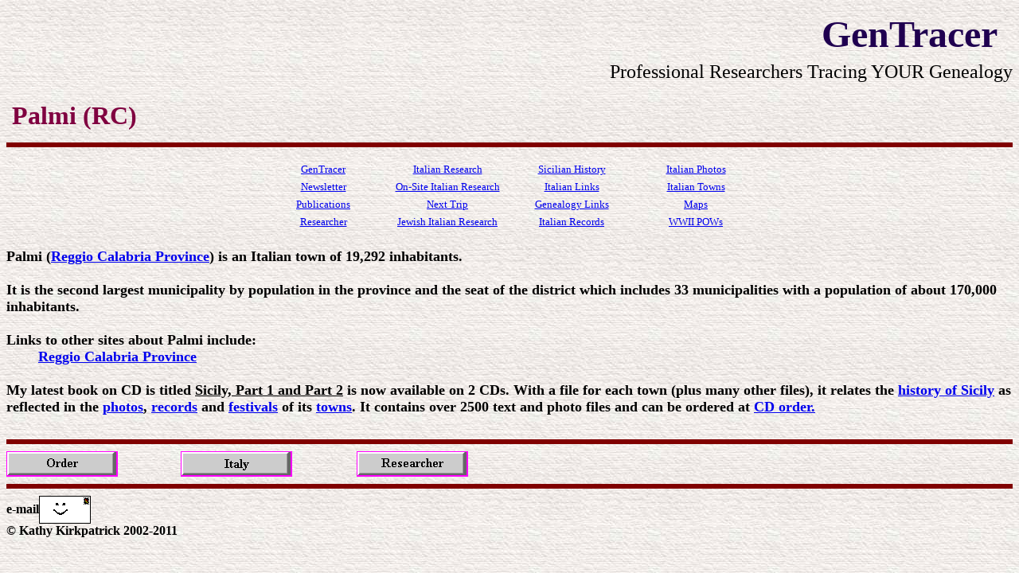

--- FILE ---
content_type: text/html
request_url: https://gentracer.com/palmi.html
body_size: 1536
content:
<!DOCTYPE HTML PUBLIC "-//IETF//DTD HTML//EN"><html><head>
<META  name="description" content="Palmi (RC)">
<META  name="keywords" content="genealogy, geneology, GENEALOGY, GENEOLOGY, Europe, European, Europa, province, provincia, provinces, Italia, Italy, Sicilia, Sicily, ANCESTRY, ancestry, information, genealogist, photos, photographs, family, research, history, historian, family history, family group sheets, FAMILY TREE, pedigree, lineage, kin, immigrants, emigrants, Italian"><meta name="GENERATOR" content="Microsoft FrontPage 3.0"><title>Palmi (RC)</title></head><body background="wpaper.jpg" bgcolor="#FFFFFF" vlink="#800080"><div align="right"><table border="0" cellpadding="5"><tr>   <td><font color="#200050" size="7" face="Lucida Sans"><strong>GenTracer</strong></font></td><td>
<font color="#200050" size="5" face="Arial Black"><strong></strong></font></td>   </tr></table></div>
</font><td><div align="right"><font size="5">Professional Researchers Tracing YOUR Genealogy</font></a></span></strong></p>
</div> </td>   </tr></table></div><table border="0" cellpadding="5">  <tr>    <td>
<font color="#800040" size="6" face="Arial Black"><strong>Palmi (RC)</strong></font></td>  </tr></table></div><hr size="6" noshade color="#800000">
<p><font size="4"><strong><div align="left"><table border="0" cellpadding="0" cellspacing="0" width="33%">  <tr> </td></right>  </tr>  </tr></table></div>

<DIV align=center>
<TABLE align=center border=0 cellPadding=2>
  <TBODY>
  <TR>
<TD align=middle vAlign=center width=150><A class=small 
      href="index.html"><FONT size=-1>GenTracer</FONT></A> </TD>
<TD align=middle vAlign=center width=150><A class=small 
      href="italy.html"><FONT size=-1>Italian Research</FONT></A> </TD>
<TD align=middle vAlign=center width=150><A class=small 
      href="history.html"><FONT size=-1>Sicilian History</FONT></A> </TD>
<TD align=middle vAlign=center width=150><A class=small 
      href="italianphoto.html"><FONT size=-1>Italian Photos</FONT></A> </TD></tr>
<TD align=middle vAlign=center width=150><A class=small 
      href="newsletter.html"><FONT size=-1>Newsletter</FONT></A> </TD>
<TD align=middle vAlign=center width=150><A class=small 
      href="onsite.html"><FONT size=-1>On-Site Italian Research</FONT></A> </TD>
<TD align=middle vAlign=center width=150><A class=small 
      href="italylinks.html"><FONT size=-1>Italian Links</FONT></A> </TD>
<TD align=middle vAlign=center width=150><A class=small 
      href="towns.html"><FONT size=-1>Italian Towns</FONT></A> </TD></tr>
<TD align=middle vAlign=center width=150><A class=small 
      href="ki00027.htm"><FONT size=-1>Publications</FONT></A> </TD>
<TD align=middle vAlign=center width=150><A class=small 
      href="nextrip.html"><FONT size=-1>Next Trip</FONT></A></td>
<TD align=middle vAlign=center width=150><A class=small 
      href="favorite.html"><FONT size=-1>Genealogy Links</A> </TD>
<TD align=middle vAlign=center width=150><A class=small 
      href="bookmap.htm"><FONT size=-1>Maps</FONT></A></td></tr>
<TD align=middle vAlign=center width=150><A class=small 
      href="ki00029.htm"><FONT size=-1>Researcher</FONT></A> </TD>
<TD align=middle vAlign=center width=150><A class=small 
      href="jewishitalian.html"><FONT size=-1>Jewish Italian Research</FONT></A> </TD>
<TD align=middle vAlign=center width=150><A class=small 
      href="records.html"><FONT size=-1>Italian Records</FONT></A> </TD>
<TD align=middle vAlign=center width=150><A class=small 
      href="pow.html"><FONT size=-1>WWII POWs</FONT></A> </TD>

    </TR>
    </TBODY></TABLE></div><left><br><font size="4">

<strong>Palmi (<A HREF="reggiocalabriapr.html">Reggio Calabria Province</a>) is an Italian town of 19,292 inhabitants.<br>

<br>It is the second largest municipality by population in the province and the seat of the district which includes 33 municipalities with a population of about 170,000 inhabitants.<br>

<br>Links to other sites about Palmi include:
<DD><a href=reggiocalabriapr.html>Reggio Calabria Province</a><br>

<DT><BR>My latest book on CD is titled <u>Sicily, Part 1 and Part 2</u> is now available on 2 CDs. With a file for each town (plus many other files), it relates the <a href="history.html">history of Sicily</a> as reflected in the <a href="italianphoto.html">photos</a>, <a href="records.html">records</a> and <a href=cataniaprfesta.html>festivals</a> of its <a href="townsa.html">towns</a>. It contains over 2500 text and photo files and can be ordered at <a href="cdorder.html">CD order.</a><BR>

</tr></table></div></a></td></right></div><br></tr></table></div><hr size="6" noshade color="#800000"><div align="center"><center></tr></table></div><table border="0" cellpadding="0" cellspacing="0"><div align="center"><center><table border="0" cellpadding="0" cellspacing="0" width="580">  <tr>    <td align="left" width="4"><a href="iordcust.html"><img src="order.gif" width="140"    height="32" alt="Order"></a></td>        <td align="center" width="292"><a href="italy.html"><img src="italy.gif" width="140"    height="32" alt="Italy"></a></td>    <td align="right" width="140"><a href="ki00029.htm"><img src="bio.gif" width="140"    height="32" alt="Kathy Kirkpatrick"></a></td>  </tr></table></center></div><hr size="6" noshade color="#800000"><div align="left"><table border="0" cellpadding="0" cellspacing="0">  <tr>    <td><font face="Arial Black"><strong>e-mail</strong></font></td>    <td><a href="mailto:kkirk@gentracer.com"><img src="email06.gif" border="0" width="65"    height="35" Alt="You can always reach me here!"></a></td>  </tr></table><font size="3">&copy; Kathy Kirkpatrick 2002-2011</font></div></body></html>